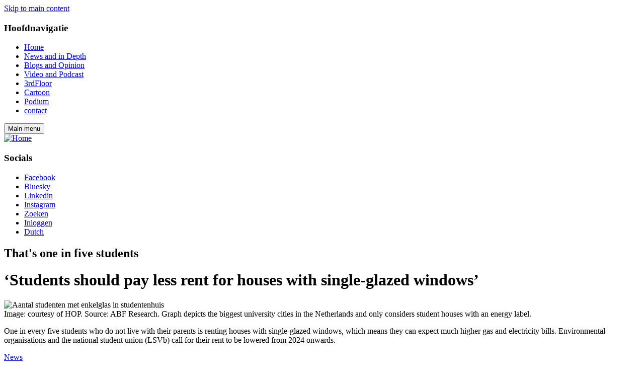

--- FILE ---
content_type: text/html; charset=UTF-8
request_url: https://dub.uu.nl/en/news/students-should-pay-less-rent-houses-single-glazed-windows
body_size: 6827
content:

<!DOCTYPE html>
<html lang="en" dir="ltr" prefix="og: https://ogp.me/ns#">
  <head>
    <meta charset="utf-8" />
<script async src="https://www.googletagmanager.com/gtag/js?id=UA-29571522-1"></script>
<script>window.dataLayer = window.dataLayer || [];function gtag(){dataLayer.push(arguments)};gtag("js", new Date());gtag("set", "developer_id.dMDhkMT", true);gtag("config", "UA-29571522-1", {"groups":"default","anonymize_ip":true,"page_placeholder":"PLACEHOLDER_page_path","allow_ad_personalization_signals":false});</script>
<link rel="canonical" href="https://dub.uu.nl/en/news/students-should-pay-less-rent-houses-single-glazed-windows" />
<meta property="og:site_name" content="DUB" />
<meta property="og:title" content="‘Students should pay less rent for houses with single-glazed windows’" />
<meta property="og:description" content="One in every five students who do not live with their parents is renting houses with single-glazed windows, which means they can expect much higher gas and electricity bills. Environmental organisations and the national student union (LSVb) call for their rent to be lowered from 2024 onwards." />
<meta property="og:image" content="https://dub.uu.nl/sites/default/files/styles/large/public/media/images/Picture1.png?itok=7xc7wwvH" />
<meta name="twitter:card" content="summary_large_image" />
<meta name="twitter:description" content="One in every five students who do not live with their parents is renting houses with single-glazed windows, which means they can expect much higher gas and electricity bills. Environmental organisations and the national student union (LSVb) call for their rent to be lowered from 2024 onwards." />
<meta name="twitter:title" content="‘Students should pay less rent for houses with single-glazed windows’ | DUB" />
<meta name="twitter:image" content="https://dub.uu.nl/sites/default/files/styles/large/public/media/images/Picture1.png?itok=7xc7wwvH" />
<script async defer data-domain="dub.uu.nl" src="https://plausible.io/js/plausible.js"></script>
<script>window.plausible = window.plausible || function() { (window.plausible.q = window.plausible.q || []).push(arguments) }</script>
<meta name="Generator" content="Drupal 10 (https://www.drupal.org)" />
<meta name="MobileOptimized" content="width" />
<meta name="HandheldFriendly" content="true" />
<meta name="viewport" content="width=device-width, initial-scale=1.0" />
<link rel="icon" href="/themes/custom/dub/favicons/favicon.ico" type="image/vnd.microsoft.icon" />
<link rel="alternate" hreflang="nl" href="https://dub.uu.nl/nl/nieuws/huur-van-studentenwoningen-met-enkelglas-moet-snel-omlaag" />
<link rel="alternate" hreflang="en" href="https://dub.uu.nl/en/news/students-should-pay-less-rent-houses-single-glazed-windows" />

    <link rel="stylesheet" media="all" href="/sites/default/files/css/css_Ru3RlWu5c9YJAbwaUDegtZRsM8jG7iXOK5_mr_fmq5w.css?delta=0&amp;language=en&amp;theme=dub&amp;include=eJxFiUkOwyAMRS9E8JEiO1iExgzig1Ru30bqsHvDYQwsygpwVLgwhaJVYdswlqUS77RPaKcbrMZUnD7He10U-mxs_qOucefYuZ34nn_xs7QplnBqcEi5mXIA_ciL1ePyDzgsDM0kDH0BMu09vQ" />
<link rel="stylesheet" media="all" href="/sites/default/files/css/css_UTGlr-Lb8MPAKuuiBKZbJuK_06DgMo1J9UKUZIj5fJU.css?delta=1&amp;language=en&amp;theme=dub&amp;include=eJxFiUkOwyAMRS9E8JEiO1iExgzig1Ru30bqsHvDYQwsygpwVLgwhaJVYdswlqUS77RPaKcbrMZUnD7He10U-mxs_qOucefYuZ34nn_xs7QplnBqcEi5mXIA_ciL1ePyDzgsDM0kDH0BMu09vQ" />

    
    <title>‘Students should pay less rent for houses with single-glazed windows’ | DUB</title>
  </head>
  <body class="page path-node page-node-type-article">
        <a href="#main-content" class="visually-hidden focusable skip-link">
      Skip to main content
    </a>
    
      <div class="dialog-off-canvas-main-canvas" data-off-canvas-main-canvas>
    
<div class="page">
  

<div class="js-headerScrollIndicator"></div>
<header class="header page__header js-header" id="page__header">
  <div class="wrap">
    <div class="header__inner">
      <div class="header__bottom">
        

<nav role="navigation"  id="block-main-navigation" class="block block-menu navigation menu--main">
            
  <h3 class="visually-hidden">Hoofdnavigatie</h3>
  

        

  

        <ul class="list-reset menu menu-main menu-main--level-0">
        
    
    
    
          <li class="menu-main__list-item menu-main__list-item--level-0 menu-main__list-item--first">
        <a href="/en/home" class="menu-main__link menu-main__link--level-0" data-drupal-link-system-path="node/2">      <span class="menu-main__link-text menu-main__link-text--level-0">Home</span>
    </a>
              </li>
    

      
    
    
    
          <li class="menu-main__list-item menu-main__list-item--level-0">
        <a href="/en/news-and-depth" class="menu-main__link menu-main__link--level-0" data-drupal-link-system-path="node/4">      <span class="menu-main__link-text menu-main__link-text--level-0">News and in Depth</span>
    </a>
              </li>
    

      
    
    
    
          <li class="menu-main__list-item menu-main__list-item--level-0">
        <a href="/en/blogs-and-opinion" class="menu-main__link menu-main__link--level-0" data-drupal-link-system-path="node/6">      <span class="menu-main__link-text menu-main__link-text--level-0">Blogs and Opinion</span>
    </a>
              </li>
    

      
    
    
    
          <li class="menu-main__list-item menu-main__list-item--level-0">
        <a href="/en/video-and-podcast" class="menu-main__link menu-main__link--level-0" data-drupal-link-system-path="node/8">      <span class="menu-main__link-text menu-main__link-text--level-0">Video and Podcast</span>
    </a>
              </li>
    

      
    
    
    
          <li class="menu-main__list-item menu-main__list-item--level-0">
        <a href="/en/3rdfloor" class="menu-main__link menu-main__link--level-0" data-drupal-link-system-path="node/224279">      <span class="menu-main__link-text menu-main__link-text--level-0">3rdFloor</span>
    </a>
              </li>
    

      
    
    
    
          <li class="menu-main__list-item menu-main__list-item--level-0">
        <a href="/en/cartoon" class="menu-main__link menu-main__link--level-0" data-drupal-link-system-path="node/11">      <span class="menu-main__link-text menu-main__link-text--level-0">Cartoon</span>
    </a>
              </li>
    

      
    
    
    
          <li class="menu-main__list-item menu-main__list-item--level-0">
        <a href="/en/podium" class="menu-main__link menu-main__link--level-0" data-drupal-link-system-path="node/12">      <span class="menu-main__link-text menu-main__link-text--level-0">Podium</span>
    </a>
              </li>
    

      
    
    
    
          <li class="menu-main__list-item menu-main__list-item--level-0 menu-main__list-item--last">
        <a href="/en/node/13" class="menu-main__link menu-main__link--level-0" data-drupal-link-system-path="node/13">      <span class="menu-main__link-text menu-main__link-text--level-0">contact</span>
    </a>
              </li>
    

    </ul>



  </nav>


        <div class="header__menu-underlay js-menu-close no-print"></div>
        

<button
  class="hamburger-button hamburger hamburger--squeeze d-flex d-lg-none align-items-center js-toggleAttributes"
  type="button"
  aria-expanded="false"
  aria-label="Main menu"
  aria-controls="block-mainnavigation"
  data-toggleclass="
  #hamburger-menu:is-active,
  #page__header:header--menu-opened,
  body:overflow-hidden"
  data-toggleattribute="#hamburger-menu:aria-expanded:true|false"
  id="hamburger-menu"
>
  <span class="hamburger-button__text visually-hidden">Main menu</span>
  <span class="hamburger-button__icon hamburger-box">
    <span class="hamburger-inner"></span>
  </span>
</button>
      </div>
      
<div class="site-branding">
    <a href="/en">
    <img class="site-branding__logo" src="/themes/custom/dub/logo.svg" alt="Home" />
  </a>

  </div>


<nav role="navigation"  id="block-socials" class="block block-menu navigation menu--socials">
            
  <h3 class="visually-hidden">Socials</h3>
  

        
      <ul class="menu-socials d-flex list-reset">
          
      
      <li class="menu-socials__list-item">
        <a href="https://www.facebook.com/dubnieuws/" class="menu-socials__link menu-socials__link--level-0 border" target="_blank" data-icon="facebook">Facebook</a>
              </li>
          
      
      <li class="menu-socials__list-item">
        <a href="https://bsky.app/profile/dubnieuws.bsky.social" target="_blank" data-icon="bluesky" class="menu-socials__link menu-socials__link--level-0 border">Bluesky</a>
              </li>
          
      
      <li class="menu-socials__list-item">
        <a href="https://www.linkedin.com/company/dub-nieuws" target="_blank" data-icon="linkedin" class="menu-socials__link menu-socials__link--level-0 border">Linkedin</a>
              </li>
          
      
      <li class="menu-socials__list-item">
        <a href="https://www.instagram.com/dubnieuws" class="menu-socials__link menu-socials__link--level-0 border" target="_blank" data-icon="instagram">Instagram</a>
              </li>
          
      
      <li class="menu-socials__list-item">
        <a href="/en/node/14" data-icon="search" class="menu-socials__link menu-socials__link--level-0 border" data-drupal-link-system-path="node/14">Zoeken</a>
              </li>
          
      
      <li class="menu-socials__list-item">
        <a href="/en/user/login" class="menu-socials__link menu-socials__link--level-0 border" data-drupal-link-system-path="user/login">Inloggen</a>
              </li>
        <li class="menu-socials__list-item">
      <a class="menu-socials__link menu-socials__link--level-0 border" href="/nl/home">Dutch</a>
    </li>
  </ul>



  </nav>


    </div>
  </div>
</header>
  <span id="main-content" tabindex="-1"></span>

  <div class="wrap">
      <main role="main" class="main page__main">
  <div data-drupal-messages-fallback class="hidden"></div>
<div id="block-dub-content" class="block block-system block-system-main-block block-">
  
    
      
<div  class="node node-type--article node--promoted node-view-mode-full">
  

  

  <div  class="node node-type--article node--promoted node-view-mode-full">

  <div class="content-header mb-3">
          <h2 class="mb-1 text-primary">

  That&#039;s one in five students
</h2>
        <div class="field field--name-title field--type-string field--label-hidden">
<h1 class="field field--name-title field--type-string field--label-hidden title title--page">‘Students should pay less rent for houses with single-glazed windows’</h1>
</div>


                      <picture>
                  <source srcset="/sites/default/files/styles/content/public/media/images/Picture1.png?itok=FI_vfY6e 1x" media="all and (min-width: 992px)" type="image/png" width="416" height="444"/>
              <source srcset="/sites/default/files/styles/content_md/public/media/images/Picture1.png?itok=N7Nj5dAm 1x" media="all and (min-width: 768px)" type="image/png" width="416" height="444"/>
              <source srcset="/sites/default/files/styles/content/public/media/images/Picture1.png?itok=FI_vfY6e 1x" media="all and (min-width: 576px)" type="image/png" width="416" height="444"/>
              <source srcset="/sites/default/files/styles/content_sm/public/media/images/Picture1.png?itok=vuIekln_ 1x" media="all and (min-width: 0px)" type="image/png" width="416" height="444"/>
                  <img loading="eager" width="416" height="444" src="/sites/default/files/styles/content/public/media/images/Picture1.png?itok=FI_vfY6e" alt="Aantal studenten met enkelglas in studentenhuis" title="Aantal studenten met enkelglas in studentenhuis" />

  </picture>



      
      <div class="small text-muted mt-1">
  

  Image: courtesy of HOP. Source: ABF Research. Graph depicts the biggest university cities in the Netherlands and only considers student houses with an energy label.

</div>    
  </div>
  <div class="content-meta mb-3">
    <div class="lead mb-2">
      

  <p>One in every five students who do not live with their parents is renting houses with single-glazed windows, which means they can expect much higher gas and electricity bills. Environmental organisations and the national student union (LSVb) call for their rent to be lowered from 2024 onwards.</p>


    </div>

      <div class="meta small mb-3">
          <div class="text-uppercase fw-bold">
        

  <a href="/en/news" hreflang="en">News</a>

      </div>
                      <div class="submitted">
  By
    <span class="submitted__authors">

  

<article  class="profile">
  
    <a href="/nl/users/hop" hreflang="nl">HOP</a>

  
</article>
,
  

<article  class="profile">
  
    <a href="/nl/users/translation-marjorie-van-elven" hreflang="nl">Translation Marjorie van Elven</a>

  
</article>

</span>
    <div class="submitted__date text-muted">on 11/02/2022 - 09:40</div>
</div>
    
          <div class="meta_item">
        <a href="/nl/nieuws/huur-van-studentenwoningen-met-enkelglas-moet-snel-omlaag" hreflang="nl">Read in Dutch</a>
      </div>
    
      </div>

  </div>

  <div class="paragraphs">
      

<div class="paragraph paragraph-spacing">
  <div class="text-block">
        <div class="text-block__content">
      <p>Some 80,000 students out of the nearly 409,000 who no longer live with their parents are renting homes with single-glazed windows, according to a <a href="https://abfresearch.nl/2022/10/31/onderzoek-naar-enkelglas-in-studentenwoningen/">study</a> conducted by ABF Research on behalf of the organisation&nbsp;<em>Natuur en Milieu&nbsp;</em>(Nature and Environment, Ed.)</p>

<p>Single glazing is very common at student homes: about 19 percent of accommodations rented by students have it, compared to 11 percent when looking at all homes in the Netherlands. Considering the biggest university cities in the country, Arnhem is the one with the most student homes with single-glazed windows (40 percent). Almere comes last with only 6 percent.</p>

<p><em>Natuur en Milieu</em>&nbsp;has been campaigning against single-glazed windows for quite some time. This week, they joined forces with the Young Climate Movement and the National Student Union to present a <a href="eur03.safelinks.protection.outlook.com/?url=https%3A%2F%2Fuserfiles.mailswitch.nl%2Fc%2F582e3bf50a9f0c3a1dc2dd411d48acc9%2F4034-c66ecb1a976c2a748cf83419a1af0b47.pdf&amp;data=05%7C01%7Cd.penders%40natuurenmilieu.nl%7C2c145686be6d45a9e52908dabbc62ea7%7C52a515223e314eeb99ba1259523d6eb3%7C0%7C0%7C638028757113178777%7CUnknown%7CTWFpbGZsb3d8eyJWIjoiMC4wLjAwMDAiLCJQIjoiV2luMzIiLCJBTiI6Ik1haWwiLCJXVCI6Mn0%3D%7C3000%7C%7C%7C&amp;sdata=QlQ%2FiPUg2nCl%2BVtLSfCpRUD3boT5J%2Fh6jzVbJtf96%2FA%3D&amp;reserved=0">manifesto</a> to the Dutch Parliament in which they call for the prohibition of single-glazed windows in rentals as of 2029. To get landlords to take action before that, they propose single-glazed windows to be taken into account in the home valuation system as of 2024. That way, they would be forced to charge a lower rent for this type of home.</p>

<p>According to the study, each student home would be able to save up to 217 m3 of natural gas each year if their windows were double-paned. "Many students are paying hundreds of additional euros for their gas and electricity bills and they can't do anything about it.&nbsp; With the rising prices, it's set to become completely unaffordable," state the organisations.</p>
    </div>
</div>
</div>


  </div>

    <div class="meta small mb-3">
          <div class="meta__tags text-uppercase fw-bold">
        

  <span class="field__label fw-bold">Tags: </span>
  <a href="/en/tags/student-housing" hreflang="en">student housing</a>

      </div>
          </div>
</div>

  <div class="social-share border p-3 p-md-4 mb-3 mb-md-4">
      <h3>Share this article</h3>
    <div class="social-share__list d-flex">
    <a class="social-share__link social-share__link--facebook border border-2" href="https://www.facebook.com/sharer/sharer.php?u=https://dub.uu.nl/en/news/students-should-pay-less-rent-houses-single-glazed-windows" target="_blank" rel="noreferrer">
      <span class="visually-hidden">Share Facebook</span>
    </a>
    <a class="social-share__link social-share__link--bluesky border border-2" href="https://bsky.app/intent/compose?url=https://dub.uu.nl/en/news/students-should-pay-less-rent-houses-single-glazed-windows" target="_blank" rel="noreferrer">
      <span class="visually-hidden">Share BlueSky</span>
    </a>
    <a class="social-share__link social-share__link--linkedin border border-2" href="https://www.linkedin.com/sharing/share-offsite/?url=https://dub.uu.nl/en/news/students-should-pay-less-rent-houses-single-glazed-windows" target="_blank" rel="noreferrer">
      <span class="visually-hidden">Share LinkedIn</span>
    </a>
    <a class="social-share__link social-share__link--whatsapp border border-2" href="whatsapp://send?text=‘Students should pay less rent for houses with single-glazed windows’ - https://dub.uu.nl/en/news/students-should-pay-less-rent-houses-single-glazed-windows" data-action="share/whatsapp/share">
      <span class="visually-hidden">Share Whatsapp</span>
    </a>
    <a class="social-share__link social-share__link--e-mail border border-2" href="mailto:?&subject=‘Students should pay less rent for houses with single-glazed windows’&body=https://dub.uu.nl/en/news/students-should-pay-less-rent-houses-single-glazed-windows">
      <span class="visually-hidden">Share Mail</span>
    </a>
  </div>
</div>

  

  <div id="disqus_thread"><noscript>
  <p>
    <a href="http://dubuu.disqus.com/">View the discussion thread.</a>
  </p>
</noscript>
</div>


  <section class="field field--name-field-comments field--type-comment field--label-above comment-wrapper">
  
  <h2 class="title"></h2>
  

  
  </section>



</div>

  </div>

<div id="block-simpleads" class="block-simpleads block block-">
  
      <h2 class="block-title h4 text-uppercase mb-2">Advertisement</h2>
    
      <div class="simpleads" data-group="1" data-ref-node="0" data-ref-simpleads="0" data-rotation-type="loop" data-random-limit="3" data-impressions="true" data-rotation-options="{&quot;draggable&quot;:false,&quot;arrows&quot;:false,&quot;dots&quot;:false,&quot;fade&quot;:true,&quot;autoplay&quot;:true,&quot;pauseOnFocus&quot;:false,&quot;pauseOnHover&quot;:false,&quot;speed&quot;:900,&quot;infinite&quot;:true}"></div>

  </div>

</main>

    </div>
  <footer class="footer page__footer">
  <div class="wrap">
    <div class="footer__main">
      
<div id="block-footermain" class="block block-fixed-block-content block-fixed-block-contentfooter-main block-">
  
    
          <div class="paragraph paragraph--type--menu paragraph--view-mode--default paragraph-spacing">
          

  

<nav role="navigation"  id="block-footer" class="block block-menu navigation menu--footer">
      
  <h3></h3>
  

        

  

        <ul class="list-reset menu menu-footer menu-footer--level-0">
        
    
    
    
          <li class="menu-footer__list-item menu-footer__list-item--level-0 menu-footer__list-item--first">
        <a href="/en/node/14" class="menu-footer__link menu-footer__link--level-0" data-drupal-link-system-path="node/14">      <span class="menu-footer__link-text menu-footer__link-text--level-0">Search</span>
    </a>
              </li>
    

      
    
    
    
          <li class="menu-footer__list-item menu-footer__list-item--level-0">
        <a href="/en/about-dub" class="menu-footer__link menu-footer__link--level-0" data-drupal-link-system-path="node/159635">      <span class="menu-footer__link-text menu-footer__link-text--level-0">About DUB</span>
    </a>
              </li>
    

      
    
    
    
          <li class="menu-footer__list-item menu-footer__list-item--level-0">
        <a href="/en/newsletter" class="menu-footer__link menu-footer__link--level-0" data-drupal-link-system-path="node/159641">      <span class="menu-footer__link-text menu-footer__link-text--level-0">Newsletter</span>
    </a>
              </li>
    

      
    
    
    
          <li class="menu-footer__list-item menu-footer__list-item--level-0 menu-footer__list-item--last">
        <a href="/en/privacy" class="menu-footer__link menu-footer__link--level-0" data-drupal-link-system-path="node/216549">      <span class="menu-footer__link-text menu-footer__link-text--level-0">Privacy</span>
    </a>
              </li>
    

    </ul>



  </nav>


      </div>


  </div>

<div class="site-branding">
    <a href="/en">
    <img class="site-branding__logo" src="/themes/custom/dub/logo.svg" alt="Home" />
  </a>

      <div class="site-branding__slogan h4 mb-0">
      The independent news site of Utrecht University
    </div>
  </div>

    </div>
  </div>
</footer>

</div>

  </div>

    
    <script type="application/json" data-drupal-selector="drupal-settings-json">{"path":{"baseUrl":"\/","pathPrefix":"en\/","currentPath":"node\/224460","currentPathIsAdmin":false,"isFront":false,"currentLanguage":"en"},"pluralDelimiter":"\u0003","suppressDeprecationErrors":true,"google_analytics":{"account":"UA-29571522-1","trackOutbound":true,"trackMailto":true,"trackTel":true,"trackDownload":true,"trackDownloadExtensions":"7z|aac|arc|arj|asf|asx|avi|bin|csv|doc(x|m)?|dot(x|m)?|exe|flv|gif|gz|gzip|hqx|jar|jpe?g|js|mp(2|3|4|e?g)|mov(ie)?|msi|msp|pdf|phps|png|ppt(x|m)?|pot(x|m)?|pps(x|m)?|ppam|sld(x|m)?|thmx|qtm?|ra(m|r)?|sea|sit|tar|tgz|torrent|txt|wav|wma|wmv|wpd|xls(x|m|b)?|xlt(x|m)|xlam|xml|z|zip"},"simpleads":{"current_node_id":"224460"},"data":{"extlink":{"extTarget":true,"extTargetAppendNewWindowDisplay":false,"extTargetAppendNewWindowLabel":"(opens in a new window)","extTargetNoOverride":false,"extNofollow":false,"extTitleNoOverride":false,"extNoreferrer":true,"extFollowNoOverride":false,"extClass":"0","extLabel":"(link is external)","extImgClass":false,"extSubdomains":true,"extExclude":"","extInclude":"","extCssExclude":"","extCssInclude":"","extCssExplicit":"","extAlert":false,"extAlertText":"This link will take you to an external web site. We are not responsible for their content.","extHideIcons":false,"mailtoClass":"0","telClass":"tel","mailtoLabel":"(link sends email)","telLabel":"(link is a phone number)","extUseFontAwesome":false,"extIconPlacement":"append","extPreventOrphan":false,"extFaLinkClasses":"fa fa-external-link","extFaMailtoClasses":"fa fa-envelope-o","extAdditionalLinkClasses":"","extAdditionalMailtoClasses":"","extAdditionalTelClasses":"","extFaTelClasses":"fa fa-phone","allowedDomains":null,"extExcludeNoreferrer":""}},"statistics":{"data":{"nid":"224460"},"url":"\/modules\/contrib\/statistics\/statistics.php"},"disqus":{"domain":"dubuu","url":"https:\/\/dub.uu.nl\/nl\/nieuws\/huur-van-studentenwoningen-met-enkelglas-moet-snel-omlaag","title":"\u2018Huur van studentenwoningen met enkelglas moet snel omlaag\u2019","identifier":"node\/224460","language":"en"},"user":{"uid":0,"permissionsHash":"e9050d87808dc13d59a9a56685a2e0bf5e23b2b4544fa8d05071ad9a9736fc80"}}</script>
<script src="/sites/default/files/js/js_OUFKPDgFabhsInaZuXf5u1VkUFg8qKGKHuAU1B__RGs.js?scope=footer&amp;delta=0&amp;language=en&amp;theme=dub&amp;include=eJxdjmEKwzAIRi-UNWfYSYKp4mxd0kUD6-3XhrLBfvl88OmHYq9uEccI2HNkrRn0Zr6rFB7qQYDUBnplVrq7N8ndaURSN2rxBK0sJdDbj-gasfUNdLrWwLUe0QQFdHeZLf6L0GBPSLkzU0uLxVKR0imliAeT56ZHE4tfmrLWeZ0WC-bgYuPs9fZnPuJ8Waw"></script>
<script src="https://cdn.jsdelivr.net/npm/node-ray@1.20.9/dist/standalone.min.js"></script>
<script src="/sites/default/files/js/js_z9G8OQFNGklwiGSeACHM6HJlLvNqIYehn6PrZb8ySZo.js?scope=footer&amp;delta=2&amp;language=en&amp;theme=dub&amp;include=eJxdjmEKwzAIRi-UNWfYSYKp4mxd0kUD6-3XhrLBfvl88OmHYq9uEccI2HNkrRn0Zr6rFB7qQYDUBnplVrq7N8ndaURSN2rxBK0sJdDbj-gasfUNdLrWwLUe0QQFdHeZLf6L0GBPSLkzU0uLxVKR0imliAeT56ZHE4tfmrLWeZ0WC-bgYuPs9fZnPuJ8Waw"></script>

  </body>
</html>
